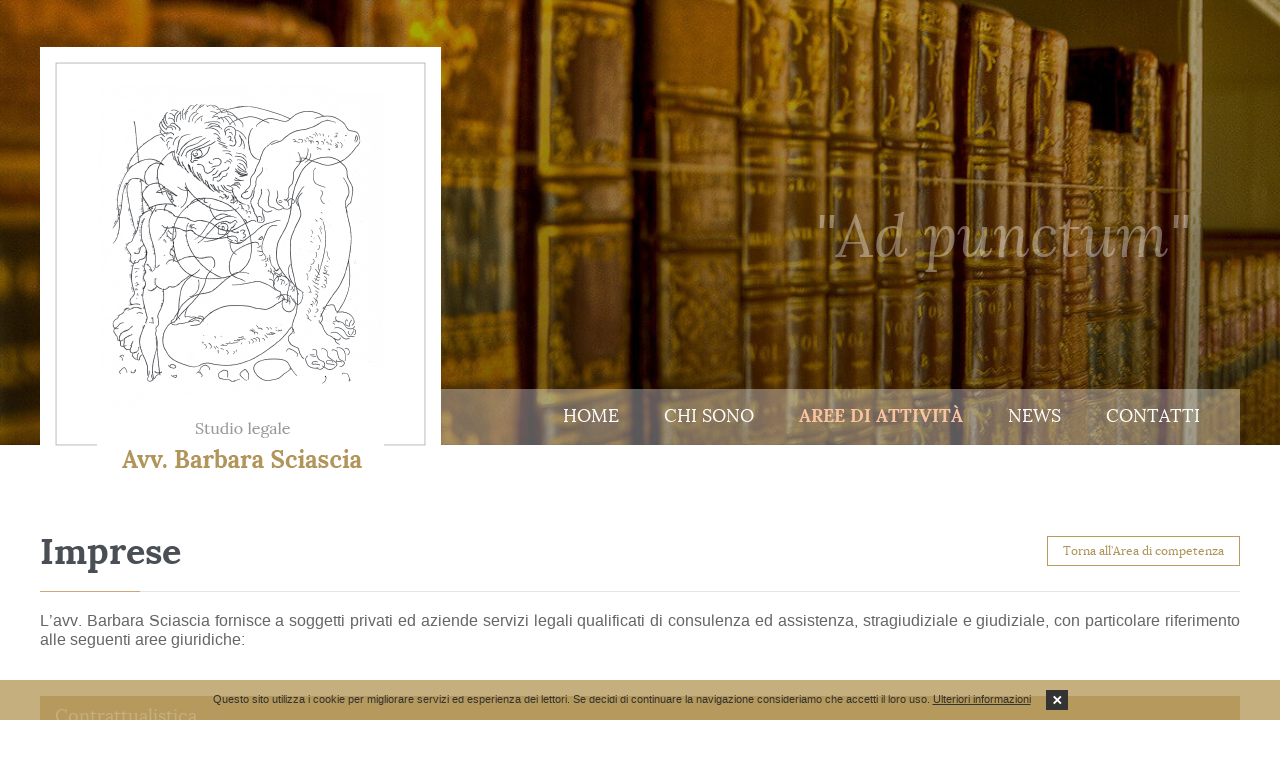

--- FILE ---
content_type: text/html; charset=UTF-8
request_url: https://studiolegalesciascia.it/Aree-di-attivita/Imprese-2/
body_size: 4242
content:
<!DOCTYPE html>
	<html lang="it">	
		<head>
			<meta charset="utf-8"/><title>Avv. Barbara Sciascia :: Studio legale a Verona</title>
	<meta http-equiv="X-UA-Compatible" content="IE=edge,chrome=1">
	<meta name="viewport" content="width=device-width, initial-scale=1.0, maximum-scale=1.0, user-scalable=0" />
	<meta name="Description" content="L'Avvocato Barbara Sciascia opera a Verona e si occupa di Gratuito patrocinio, Amministrazioni condominiali, Contenziosi civili e Procedure concorsuali.">
	<meta name="classification" content="business law" />
	<meta name="allow-search" content="YES">
	<meta name="page-type" Content="law,business,verona">
	<meta name="language" content="it" />
	<meta name="author" content="Studio AvangardStil" />
	<meta name="reply-to" content="studio@avangard-stil.eu" />
	<meta name="copyright" content="Copyright &copy; 2026 Avv. Barbara Sciascia, All rights reserved." />
	<meta name="owner" content="Avv. Barbara Sciascia" />
	<meta name="rating" content="general" />
	<meta name="audience" Content="all">
	<meta name="robots" content="index, follow">
	<meta name="revisit-after" content="7 days">
	<meta name="keywords" content="avvocato, avvocati, avvocato verona, avvocati verona, studio legale verona, gratuito patrocinio, amministrazioni condominiali, contenziosi civili, procedure concorsuali, Barbara, Sciascia, avv., verona">
	<meta name="yandex-verification" content="8dcb60938c6a188a" />
	<link rel="SHORTCUT ICON" href="https://studiolegalesciascia.it/Images/Icons/favicon.ico"><link href="https://studiolegalesciascia.it/Styles/style.css" type="text/css" rel="stylesheet" />
	<link href="https://studiolegalesciascia.it/Styles/mobile.css" type="text/css" rel="stylesheet" /><link href="https://studiolegalesciascia.it/Styles/popup.css" type="text/css" rel="stylesheet" /><!--[if lt IE 9]>
		<script src="https://studiolegalesciascia.it/Scripts/html5.js" async></script>
	<![endif]-->
	<script src="https://studiolegalesciascia.it/Scripts/lib.js"></script>
	<script src="https://studiolegalesciascia.it/Scripts/header.js"></script>
	<script src="https://studiolegalesciascia.it/Scripts/functions.js"></script>
	<script src="https://studiolegalesciascia.it/Scripts/responsive.js" async></script><script src="https://studiolegalesciascia.it/Scripts/popup.js"></script></head>
		<body>
			<div id="coockiebanner" class="coockiebanner">Questo sito utilizza i cookie per migliorare servizi ed esperienza dei lettori. Se decidi di continuare la navigazione consideriamo che accetti il loro uso. <a href="https://studiolegalesciascia.it/Cookies-policy/">Ulteriori informazioni</a><a class="boxclose"></a></div>
			<header class="inner">
				<span class="count">
					<h1><a href="https://studiolegalesciascia.it/">Studio legale Avv. Barbara Sciascia a Verona</a></h1>
					<div class="slogan">"Ad punctum"</div>
					<a class="menu"><p></p>Menu</a>
					<nav>
						<a class="close"></a><ul><li><a href="https://studiolegalesciascia.it/Home/">Home</a></li>
			<li><a href="https://studiolegalesciascia.it/Chi-sono/">Chi sono</a></li>
			<li class="select"><a href="https://studiolegalesciascia.it/Aree-di-attivita/">Aree di attività</a></li>
			<li><a href="https://studiolegalesciascia.it/News/">News</a></li>
			<li><a href="https://studiolegalesciascia.it/Contatti/">Contatti</a></li></ul></nav>
					<div class="cleall"></div>
				</span>
			</header><section class="details">
		<span class="count">
			<h2>Imprese</h2>
			<a href="https://studiolegalesciascia.it/Aree-di-attivita/" class="button">Torna all’Area di competenza</a>
			<hr class="general" /><p style="text-align:justify"><span style="font-size:16px;">L&rsquo;avv. Barbara Sciascia fornisce a soggetti privati ed aziende servizi legali qualificati di consulenza ed assistenza, stragiudiziale e giudiziale, con particolare riferimento alle seguenti aree giuridiche:</span></p>
<br /><br /><a class="question">Contrattualistica</a>
                <span class="answer"><span style="font-size:16px;">E&rsquo; offerto un servizio di consulenza e di verifica delle clausole contrattuali, nonché di redazione di negozi giuridici e di stipulazione di contratti &ldquo;su misura&rdquo;, in relazione alle esigenze del singolo cliente ed in occasione di specifiche operazioni, nonché di predisposizione di modelli contrattuali (contratti per adesione, contratti-tipo contenuti in formulari), riutilizzabili dalle imprese, nell&rsquo;esercizio di ogni attività o servizio (compravendita, prestazione d&rsquo;opera, spedizione e trasporto, nolo, agenzia, affiliazione commerciale, mediazione, deposito, parcheggio, somministrazione, mandato, ecc.).<br />
<br />
Sono inoltre offerti servizi di consulenza ed assistenza sino alla redazione di contratti di transazione o di compromesso e clausola compromissoria.<br />
<br />
<strong>E&rsquo; inoltre offerto un servizio di consulenza ed assistenza, sia nella fase stragiudiziale, che nel contenzioso legale, in relazione ad ipotesi di:</strong></span>
<ul>
	<li><span style="font-size:16px;">responsabilità precontrattuale,</span></li>
	<li><span style="font-size:16px;">inadempimento del contratto preliminare di compravendita,</span></li>
	<li><span style="font-size:16px;">garanzia per evizione e per vizi occulti della cosa venduta,</span></li>
	<li><span style="font-size:16px;">vizi, mancanza di qualità e aliud pro alio,</span></li>
	<li><span style="font-size:16px;">garanzia di buon funzionamento,</span></li>
	<li><span style="font-size:16px;">responsabilità dell&rsquo;appaltatore per difformità e vizi dell&rsquo;opera,</span></li>
	<li><span style="font-size:16px;">responsabilità del vettore e dello spedizioniere,</span></li>
	<li><span style="font-size:16px;">liberazione dal vincolo contrattuale (per mutuo consenso, recesso, invalidità, risoluzione, rescissione del contratto concluso in stato di pericolo o di bisogno, termine essenziale, condizione&nbsp;risolutiva)</span></li>
	<li><span style="font-size:16px;">patto di riscatto e patto di riservato dominio</span></li>
</ul>

<address><span style="font-size:14px;">Per maggiori informazioni, prendi contatto,chiamando al numero 045 8266127 o utilizzando il form nella sezione &quot;contatti&quot;.</span></address>
</span><a class="question">Locazioni commerciali ed affitti</a>
                <span class="answer"><span style="font-size:16px;"><strong>Il servizio di assistenza è rivolto a persone fisiche, società, soggetti privati e pubblici, enti collettivi, proprietari o conduttori di immobili destinati all&rsquo;esercizio di attività:</strong></span>
<ul>
	<li><span style="font-size:16px;">commerciali dirette alla produzione ed allo scambio di beni e servizi (cioè tutte le attività imprenditoriali non agricole), industriali e artigianali;</span></li>
	<li><span style="font-size:16px;">di interesse turistico, quali agenzie di viaggio e turismo, impianti sportivi e ricreativi, aziende di soggiorno ed altri organismi di promozione turistica e simili;</span></li>
	<li><span style="font-size:16px;">di lavoro autonomo, esercitate abitualmente e professionalmente, comprese le prestazioni d&rsquo;opera intellettuale e le forme di collaborazione coordinate e continuative, senza vincolo d subordinazione;</span></li>
	<li><span style="font-size:16px;">ricreative, assistenziali, culturali e scolastiche, gli immobili adibiti a sede di partito e sindacato i contratti stipulati dallo Stato e dagli enti pubblici territoriali in qualità di conduttori (art. 42 L. 392/78)</span></li>
	<li><span style="font-size:16px;">stazioni di rifornimento di carburante.</span></li>
</ul>
<span style="font-size:16px;"> <strong>Le attività legali in tale ambito riguardano specialmente:</strong></span>

<ul>
	<li><span style="font-size:16px;">assistenza nelle trattative e nella redazione di contratti di locazione ad uso commerciale, nonché di affitto di fondi rustici,</span></li>
	<li><span style="font-size:16px;">gestione delle registrazioni dei contratti e dei relativi rinnovi, nonché degli aggiornamenti dei canoni,</span></li>
	<li><span style="font-size:16px;">assistenza nella redazione di disdetta e di recesso convenzionale o legale,</span></li>
	<li><span style="font-size:16px;">assistenza nelle azioni a tutela del conduttore (risarcimento del danno, ripristino del contratto di locazione, indennità per perdita dell&rsquo;avviamento),</span></li>
	<li><span style="font-size:16px;">assistenza nella fase stragiudiziale e nell&rsquo;eventuale giudizio a tutela del locatore (azione di adempimento o di risoluzione, in caso di mutamento dell&rsquo;uso, risarcimento danni connessi all&rsquo;utilizzo del bene locato e risarcimento per mancato preavviso del recesso del conduttore),</span></li>
	<li><span style="font-size:16px;">assistenza giudiziale nelle procedure di sfratto per morosità o finita locazione, inclusa l&#39;esecuzione dello sfratto, nonché nell&rsquo;eventuale fase di opposizione allo sfratto,</span></li>
	<li><span style="font-size:16px;">recupero dei crediti quali ad es. per canoni scaduti, spese condominiali e oneri accessori</span></li>
</ul>

<address><span style="font-size:14px;">Per maggiori informazioni, prendi contatto, chiamando al numero 045 8266127 o utilizzando il form nella sezione &quot;contatti&quot;.</span></address>
</span><a class="question">Impresa e società</a>
                <span class="answer"><span style="font-size:16px;">Scioglimento, liquidazione, trasformazione, fusione, scissione<br />
Associazioni temporanee d&rsquo;impresa<br />
Contratti di rete<br />
Consulenza e assistenza legale sia stragiudiziale che giudiziale alle imprese di trasporto&nbsp; (sia su ruote che intermodale) e di logistica su tutti gli aspetti giuridici legati alle attività dalle stesse esercitate, assistenza giudiziale nel contenzioso relativo alle sanzioni amministrative, in relazione a dissequestri di mezzi, nonché in caso di cancellazione dell&rsquo;impresa dall&rsquo;Albo degli autotrasportatori e dal R.E.C.<br />
<br />
<strong>In caso di crisi d&rsquo;impresa, è offerta assistenza in relazione alle seguenti attività principali:</strong></span>
<ul>
	<li><span style="font-size:16px;">ricorsi per auto fallimento (assistenza preliminare nell&#39;adozione delle decisioni da parte degli organi societari, nella gestione dei rapporti con dipendenti e creditori, nella predisposizione della documentazione necessaria; assistenza avanti al Tribunale fallimentare e nei rapporti con la Curatela Fallimentare);</span></li>
	<li><span style="font-size:16px;">assistenza nella fase prefallimentare;</span></li>
	<li><span style="font-size:16px;">concordati fallimentari;</span></li>
	<li><span style="font-size:16px;">opposizioni a sentenze dichiarative di fallimento;</span></li>
	<li><span style="font-size:16px;">insinuazioni al passivo e opposizioni allo stato passivo;</span></li>
	<li><span style="font-size:16px;">azioni revocatorie;</span></li>
	<li><span style="font-size:16px;">azioni di responsabilità nei confronti di amministratori, sindaci, revisori contabili.</span></li>
</ul>
</span><div class="cleall"></div>
		</span>
	</section><footer>
				<span class="count">
					<div class="social"><a href="https://www.fb.me/avvocatosciascia" target="_blank" class="facebook">Facebook</a><div class="clear"></div>				
					</div><ul><li><a href="https://studiolegalesciascia.it/Note-legali/">Note legali</a></li>
			<li><a href="https://studiolegalesciascia.it/Privacy-policy/">Privacy policy</a></li>
			<li><a href="https://studiolegalesciascia.it/Cookies-policy/">Cookies policy</a></li></ul><div class="cleall"></div>
					<hr />
					<h6>2026 &copy; Avv. Barbara Sciascia.</h6> Tutti i diritti riservati. <em>P.IVA 04021460235</em>
					<div class="copyright">Created and design by <a href="https://www.avangardstil.it/" target="_blank">Studio AvangardStil</a></div>
					<div class="clear"></div>
				</span>
			</footer>
		<script defer src="https://static.cloudflareinsights.com/beacon.min.js/vcd15cbe7772f49c399c6a5babf22c1241717689176015" integrity="sha512-ZpsOmlRQV6y907TI0dKBHq9Md29nnaEIPlkf84rnaERnq6zvWvPUqr2ft8M1aS28oN72PdrCzSjY4U6VaAw1EQ==" data-cf-beacon='{"version":"2024.11.0","token":"1b044d04a8e54f969acb3283c92cf0a6","r":1,"server_timing":{"name":{"cfCacheStatus":true,"cfEdge":true,"cfExtPri":true,"cfL4":true,"cfOrigin":true,"cfSpeedBrain":true},"location_startswith":null}}' crossorigin="anonymous"></script>
</body>
	</html>

--- FILE ---
content_type: text/css; charset=utf-8
request_url: https://studiolegalesciascia.it/Styles/style.css
body_size: 5167
content:
@charset "utf-8";
/* CSS Document */

* {
	outline:none;
	padding:0px;
	margin:0px;
}

html{
	height:100%;
	padding:0px;
	margin:0px;
}

body{
	height:100%;
	background-color:#FFF;
	font-family:'Arimo';
	font-size:12px;
	color:#666;
	text-decoration:none;
	font-weight:normal;
	font-style:normal;
	line-height:18px;
	padding:0px;
	margin:0px;
}

/* FONTS */
@font-face {
    font-family:'Arimo';
    src:url('Fonts/arimo.eot');
    src:url('Fonts/arimo.eot?#iefix') format('embedded-opentype'),
        url('Fonts/arimo.woff2') format('woff2'),
        url('Fonts/arimo.woff') format('woff'),
        url('Fonts/arimo.ttf') format('truetype'),
        url('Fonts/arimo.svg#arimoregular') format('svg');
    font-weight:normal;
    font-style:normal;
}

@font-face {
    font-family:'ArimoBold';
    src:url('Fonts/arimobold.eot');
    src:url('Fonts/arimobold.eot?#iefix') format('embedded-opentype'),
        url('Fonts/arimobold.woff2') format('woff2'),
        url('Fonts/arimobold.woff') format('woff'),
        url('Fonts/arimobold.ttf') format('truetype'),
        url('Fonts/arimobold.svg#arimobold') format('svg');
    font-weight:normal;
    font-style:normal;
}

@font-face {
    font-family:'ArimoItalic';
    src:url('Fonts/arimoitalic.eot');
    src:url('Fonts/arimoitalic.eot?#iefix') format('embedded-opentype'),
        url('Fonts/arimoitalic.woff2') format('woff2'),
        url('Fonts/arimoitalic.woff') format('woff'),
        url('Fonts/arimoitalic.ttf') format('truetype'),
        url('Fonts/arimoitalic.svg#arimoitalic') format('svg');
    font-weight:normal;
    font-style:normal;
}

@font-face {
    font-family:'Lora';
    src:url('Fonts/lora.eot');
    src:url('Fonts/lora.eot?#iefix') format('embedded-opentype'),
        url('Fonts/lora.woff2') format('woff2'),
        url('Fonts/lora.woff') format('woff'),
        url('Fonts/lora.ttf') format('truetype'),
        url('Fonts/lora.svg#loraregular') format('svg');
    font-weight:normal;
    font-style:normal;
}

@font-face {
    font-family:'LoraBold';
    src:url('Fonts/lorabold.eot');
    src:url('Fonts/lorabold.eot?#iefix') format('embedded-opentype'),
        url('Fonts/lorabold.woff2') format('woff2'),
        url('Fonts/lorabold.woff') format('woff'),
        url('Fonts/lorabold.ttf') format('truetype'),
        url('Fonts/lorabold.svg#lorabold') format('svg');
    font-weight:normal;
    font-style:normal;
}

@font-face {
    font-family:'LoraItalic';
    src:url('Fonts/loraitalic.eot');
    src:url('Fonts/loraitalic.eot?#iefix') format('embedded-opentype'),
        url('Fonts/loraitalic.woff2') format('woff2'),
        url('Fonts/loraitalic.woff') format('woff'),
        url('Fonts/loraitalic.ttf') format('truetype'),
        url('Fonts/loraitalic.svg#loraitalic') format('svg');
    font-weight:normal;
    font-style:normal;
}

/* ALL */
.clear{height:0px; display:block; clear:left; font-size:0px; line-height:0px;}
.clean{height:0px; display:block; clear:right; font-size:0px; line-height:0px;}
.cleall{height:0px; display:block; clear:both; font-size:0px; line-height:0px;}

img{max-width:100%; display:block; height:auto; border:none;}
em{color:#999;}
hr{height:1px; background-color:#e6e6e6;  background-image:linear-gradient(to right, #cca876, #cca876 100px, #e6e6e6 100px, #e6e6e6); border:none; color:#e6e6e6; padding:0px; margin:20px 0px;}

ul{display:block; padding:0px; margin:25px 0px 25px 30px;}
ul li{padding:0px; margin:0px;}

ol{display:block; padding:0px; margin:25px 0px 25px 30px;}
ol li{padding:0px; margin:0px;}

a{color:#b89b5e; text-decoration:none; cursor:pointer;}
a:hover{color:#b89b5e; text-decoration:underline;}

a.button{display:inline-block; position:relative; background-color:transparent; border:1px solid #b89b5e; font-family:'Lora'; font-size:18px; color:#ae9359; text-decoration:none; font-weight:normal; font-style:normal; text-align:center; line-height:18px; padding:10px 30px; margin:0px; -webkit-transition:all 0.3s ease-in-out; -moz-transition:all 0.3s ease-in-out; -o-transition:all 0.3s ease-in-out; transition:all 0.3s ease-in-out;}
a.button:hover{background-color:#b89b5e; color:#FFF; text-decoration:none;}

span.count{width:-moz-calc(100% - 30px); width:-webkit-calc(100% - 30px); width:-o-calc(100% - 30px); width:calc(100% - 30px); max-width:1200px; height:100%; display:block; position:relative; padding:0px 15px; margin:0px auto;}

#success{max-width:1170px; position:relative; background-color:#0C6; color:#FFF; text-decoration:none; text-align:center; padding:10px 0px; margin:0px auto 5px auto;}
#error{max-width:1170px; position:relative; background-color:#F66; color:#FFF; text-decoration:none; text-align:center; padding:10px 0px; margin:0px auto 5px auto;}

/* STATUS */
small{display:none; font-size:11px; text-decoration:none; text-transform:none; line-height:16px; padding:0px; margin:0px 0px 15px 0px;}
small.error{display:block; color:#E54F4F;}
small.success{display:block; color:#4DAB6D;}
small.loading{display:block; color:#666;}

small img{max-width:18px; display:inline-block; vertical-align:text-bottom; padding:0px; margin:0px 7px 0px 0px !important;}

/* INPUT */
input{width:-moz-calc(100% - 30px); width:-webkit-calc(100% - 30px); width:-o-calc(100% - 30px); width:calc(100% - 30px); height:40px; display:block; background-color:#FFF; border:none; font-family:'Lora'; font-size:18px; color:#666; text-decoration:none; line-height:40px; font-weight:normal; font-style:normal; padding:0px 15px; margin:0px 0px 15px 0px;}

/* TEXTAREA */
textarea{width:-moz-calc(100% - 30px); width:-webkit-calc(100% - 30px); width:-o-calc(100% - 30px); width:calc(100% - 30px); height:125px; display:block; background-color:#FFF; border:none; font-family:'Lora'; font-size:18px; color:#666; text-decoration:none; line-height:24px; font-weight:normal; font-style:normal; padding:15px; margin:0px 0px 15px 0px;}

/* LABEL */
label{display:inline-block; vertical-align:middle; padding:0px; margin:0px 20px 0px 0px; cursor:pointer;}

/* CHECKBOX */
.checkbox{width:28px; height:28px; display:inline-block; position:relative; clear:both; overflow:hidden; vertical-align:middle; padding:0px; margin:0px 10px 0px 0px;}

.checkbox label{width:28px; height:28px; display:block; position:absolute; left:0px; top:0px; background-color:#e6e6e6; border:none; padding:0px; cursor:pointer;}
.checkbox label:after{width:12px; height:8px; position:absolute; top:6px; left:6px; background:transparent; border:4px solid #666; border-top:none; border-right:none; -ms-filter:"progid:DXImageTransform.Microsoft.Alpha(Opacity=0)";filter:alpha(opacity=0); opacity:0; content:''; -webkit-transform:rotate(-45deg); -moz-transform:rotate(-45deg); -o-transform:rotate(-45deg); -ms-transform:rotate(-45deg); transform:rotate(-45deg);}
.checkbox label:hover::after{-ms-filter:"progid:DXImageTransform.Microsoft.Alpha(Opacity=30)"; filter:alpha(opacity=30); opacity:0.5;}

.checkbox input{display:none;}
.checkbox input[type=checkbox]:checked + label:after{-ms-filter:"progid:DXImageTransform.Microsoft.Alpha(Opacity=100)"; filter: alpha(opacity=100); opacity:1;}

/* COOKIES */
div.coockiebanner{width:-moz-calc(100% - 20px); width:-webkit-calc(100% - 20px); width:-o-calc(100% - 20px); width:calc(100% - 20px); position:fixed; left:0px; bottom:0px; background-color:rgba(184,155,94,0.8); font-size:11px; color:#333; text-decoration:none; text-align:center; padding:10px; margin:0px; opacity:0; z-index:999999;}
div.coockiebanner.home{top:0px; bottom:auto;}

div.coockiebanner a{color:#333; text-decoration:underline;}
div.coockiebanner a:hover{color:#333; text-decoration:none;}

div.coockiebanner a.boxclose{display:inline-block; background-color:#333; font-size:17px; color:#FFF; text-decoration:none; font-weight:bold; line-height:0px; vertical-align:middle; padding:10px 6px; margin:0px 0px 0px 15px; cursor:pointer;}
div.coockiebanner a.boxclose:hover{background-color:#555; color:#FFF; text-decoration:none;}
div.coockiebanner a.boxclose:before{content:"×";}

/* HEADER */
header{width:100%; display:block; position:relative; background-position:center; background-repeat:repeat; background-size:cover; font-family:'LoraItalic'; font-size:20px; color:#FFF; text-decoration:none; margin:0px;}
header.home{min-height:570px; background-color:#1e2e4d; background-image:url(../Images/Backgrounds/home.jpg); text-align:center; padding:50px 0px;}
header.inner{min-height:415px; background-color:#6B5320; background-image:url(../Images/Backgrounds/inner.jpg); text-align:right; padding:30px 0px 0px 0px;}

header.inner div.slogan{float:right; font-size:60px; color:rgba(255,255,255,0.35); margin:200px 50px 0px 0px;}

/* --- LOGO --- */
header h1{display:block; position:relative; text-align:center; padding:0px; margin:0px;}
header h1 a{width:371px; height:415px; display:block; position:relative; background-image:url(../Images/Buttons/logo.png); background-position:center; background-repeat:no-repeat; text-decoration:none; text-indent:-9999px; padding:0px; margin:0px auto 25px auto;}

header h1 a:hover{opacity:0.8;}

header.inner h1{float:left; background-color:#FFF; bottom:-17px; padding:15px; margin:0px 0px -30px 0px; z-index:999;}
header.inner h1 a{height:406px; background-image:url(../Images/Buttons/inner.png); margin:0px auto;}

/* --- MENU --- */
header a.menu{display:none; position:relative; font-family:'Lora'; font-size:30px; color:#FFF; text-decoration:none; font-weight:normal; font-style:normal; text-align:center; padding:0px; margin:50px 0px 0px 0px; -webkit-transition:all 0.3s ease-in-out; -moz-transition:all 0.3s ease-in-out; -o-transition:all 0.3s ease-in-out; transition:all 0.3s ease-in-out;}
header a.menu p{width:28px; height:21px; display:inline-block; background-image:url(../Images/Icons/all.png); background-position:0px -72px; background-repeat:no-repeat; vertical-align:baseline; padding:0px; margin:0px 10px 0px 0px;}

header a.menu:hover{color:#b89b5e; text-decoration:none;}
header a.menu:hover p{background-position:-28px -72px;}

/* --- NAVIGATION --- */
header nav{display:block; position:relative; text-align:center; padding:0px; margin:50px 0px 0px 0px;}

header nav a.close{width:28px; height:28px; display:none; position:absolute; top:15px; right:15px; background-image:url(../Images/Icons/all.png); background-position:0px -93px; background-repeat:no-repeat; vertical-align:baseline; padding:0px; margin:0px;}
header nav a.close:hover{background-position:-28px -93px;}

header nav ul{display:inline-block; background-color:rgba(255,255,255,0.35); text-align:center; padding:0px 20px; margin:0px; -webkit-transition:all 0.3s ease-in-out; -moz-transition:all 0.3s ease-in-out; -o-transition:all 0.3s ease-in-out; transition:all 0.3s ease-in-out;}
header nav ul li{display:inline-block; text-align:center; vertical-align:middle; padding:0px; margin:0px;}
header nav ul li a{display:block; position:relative; font-family:'Lora'; font-size:18px; color:#FFF; text-decoration:none; font-weight:normal; font-style:normal; text-transform:uppercase; line-height:56px; padding:0px 20px; margin:0px; -webkit-transition:all 0.3s ease-in-out; -moz-transition:all 0.3s ease-in-out; -o-transition:all 0.3s ease-in-out; transition:all 0.3s ease-in-out;}
header nav ul li a:hover{color:#b89b5e; text-decoration:none;}
header nav ul li.select a{font-family:'LoraBold'; color:#fcc3a1; text-decoration:none; font-weight:normal; font-style:normal;}

header nav.scroll-to-fixed-fixed{width:100% !important; left:0px !important; margin:0px; z-index:99999;}
header nav.scroll-to-fixed-fixed ul{display:block; background-color:#333;}

header.inner nav{width:-moz-calc(100% - 30px); width:-webkit-calc(100% - 30px); width:-o-calc(100% - 30px); width:calc(100% - 30px); height:56px; position:absolute; bottom:-9px; text-align:right; margin:0px;}
header.inner nav ul{display:block; text-align:right;}
header.inner nav.scroll-to-fixed-fixed ul{text-align:center;}

/* WELCOME */
section.welcome{display:block; position:relative; padding:90px 0px 0px 0px; margin:0px;}
section.welcome span.count{max-width:1060px; min-height:350px;}

section.welcome h2{display:block; position:relative; float:left; background-color:#333; font-family:'LoraBold'; font-size:36px; color:#FFF; text-decoration:none; font-weight:normal; font-style:normal; line-height:65px; padding:0px 25px; margin:-30px 0px 0px 0px; z-index:99;}
section.welcome img{position:absolute; right:0px; bottom:0px; z-index:999;}
section.welcome a.button{float:right; margin:48px 350px 0px 0px;}

section.welcome div.info{position:relative; background-color:#f7f4ee; font-family:'Arimo'; font-size:16px; color:#333; text-decoration:none; font-weight:normal; font-style:normal; line-height:24px; padding:60px 160px 45px 30px; margin:80px 150px 0px 30px; z-index:1;}
section.welcome div.info em{font-family:'ArimoItalic'; display:block; font-size:12px; color:#666; text-decoration:none; font-weight:normal; font-style:normal; margin:10px 0px 0px 0px;}
section.welcome div.info img{margin:0px 160px 12px 0px;}
section.welcome div.info strong{font-size:36px;}

section.welcome div.hidden{display:none;}

/* SERVICES */
section.services{display:block; position:relative; background-color:#f4f4f4; padding:80px 0px; margin:0px;}

section.services h3{display:block; font-family:'LoraBold'; font-size:36px; color:#4a4f55; text-decoration:none; font-weight:normal; font-style:normal; text-align:center; line-height:36px; padding:0px; margin:0px;}
section.services h5{display:block; border-bottom:1px dotted #CCC; font-family:'LoraBold'; font-size:20px; color:#000; text-decoration:none; font-weight:normal; font-style:normal; text-align:center; line-height:20px; text-transform:uppercase; padding:30px 0px 10px 0px; margin:30px 0px 15px 0px;}
section.services hr{background-color:#FFF; background-image:linear-gradient(to right, #FFF, #FFF calc(50% - 50px), #cca876 calc(50% - 50px), #cca876 calc(50% + 50px), #FFF calc(50% + 50px),#FFF); color:#FFF;}

section.services a{width:-moz-calc(25% - 10px); width:-webkit-calc(25% - 10px); width:-o-calc(25% - 10px); width:calc(25% - 10px); display:block; float:left; text-align:center; padding:0px 5px; margin:20px 0px 0px 0px;}
section.services a h4{display:block; font-family:'Lora'; font-size:18px; color:#1f1f1f; text-decoration:none; font-weight:normal; font-style:normal; padding:0px; margin:0px 0px 25px 0px; -webkit-transition:all 0.3s ease-in-out; -moz-transition:all 0.3s ease-in-out; -o-transition:all 0.3s ease-in-out; transition:all 0.3s ease-in-out;}
section.services a em{display:inline-block; border:1px solid #b89b5e; font-family:'Arimo'; font-size:11px; color:#bf9b79; text-decoration:none; font-weight:normal; font-style:normal; padding:5px 15px; margin:0px; -webkit-transition:all 0.3s ease-in-out; -moz-transition:all 0.3s ease-in-out; -o-transition:all 0.3s ease-in-out; transition:all 0.3s ease-in-out;}
section.services a img{margin:0px auto 15px auto;}

section.services a:hover{text-decoration:none;}
section.services a:hover h4{color:#b89b5e; text-decoration:none;}
section.services a:hover em{background-color:#b89b5e; color:#FFF; text-decoration:none;}

section.services.inner{background-color:transparent; font-size:12px; color:#666; text-decoration:none; line-height:18px; text-align:center;}
section.services.inner hr{background-color:#e6e6e6; background-image:linear-gradient(to right, #e6e6e6, #e6e6e6 calc(50% - 50px), #cca876 calc(50% - 50px), #cca876 calc(50% + 50px), #e6e6e6 calc(50% + 50px),#e6e6e6); color:#e6e6e6;}
section.services.inner strong{font-family:'ArimoBold'; font-size:12px; color:#333; text-decoration:none; font-weight:normal; font-stretch:normal;}

/* INFORMATION */
section.informations{width:100%; display:table; position:relative; padding:0px; margin:0px;}

/* --- DOWNLOAD --- */
section.informations article.download{width:50%; display:table-cell; position:relative; background-color:#1e2e4d; background-image:url(../Images/Backgrounds/download.jpg); background-position:center; background-repeat:no-repeat; background-size:cover; font-size:18px; color:#FFF; text-decoration:none; font-weight:normal; font-style:normal; line-height:26px; vertical-align:top; padding:0px; margin:0px;}
section.informations article.download span.count{max-width:600px; display:block; float:right; padding:50px 15px;}

section.informations article.download h3{display:block; position:relative; font-family:'LoraBold'; font-size:36px; color:#FFF; text-decoration:none; font-weight:normal; font-style:normal; line-height:36px; padding:0px; margin:0px;}
section.informations article.download big{display:block; font-family:'Lora'; font-size:24px; color:#b89b5e; text-decoration:none; font-weight:normal; font-style:normal; line-height:24px; padding:0px; margin:10px 0px 5px 0px;}
section.informations article.download strong{display:block; font-family:'Lora'; font-size:16px; color:#efe2c7; text-decoration:none; font-weight:normal; font-style:normal; line-height:16px; padding:0px; margin:0px 0px 20px 0px;}

/* --- NEWS --- */
section.informations article.news{width:50%; display:table-cell; position:relative; background-image:url(../Images/Backgrounds/news.jpg); background-position:center; background-repeat:no-repeat; background-size:cover; vertical-align:top; padding:0px; margin:0px;}
section.informations article.news span.count{max-width:600px; display:block; float:left; padding:50px 15px;}

section.informations article.news h3{isplay:block; position:relative; float:left; font-family:'LoraBold'; font-size:36px; color:#2f2f31; text-decoration:none; font-weight:normal; font-style:normal; line-height:36px; padding:0px; margin:0px;}

section.informations article.news div.navigation{position:relative; float:right; font-size:18px; color:#c0d3e6; text-decoration:none; line-height:22px; font-weight:600; text-align:center; padding:0px; margin:0px;}
section.informations article.news div.navigation .title{display:inline-block; position:relative; font-family:'Arimo'; font-size:18px; color:#666; text-decoration:none; line-height:22px; vertical-align:middle; padding:0px; margin:0px 10px;}
section.informations article.news div.navigation a.prev,
section.informations article.news div.navigation a.next{display:inline-block; position:relative; font-family:'Arimo'; font-size:18px; color:#666; text-decoration:none; line-height:22px; vertical-align:middle; padding:4px 6px; margin:0px; -webkit-transition:all 0.3s ease-in-out; -moz-transition:all 0.3s ease-in-out; -o-transition:all 0.3s ease-in-out; transition:all 0.3s ease-in-out;}
section.informations article.news div.navigation a.prev:hover,
section.informations article.news div.navigation a.next:hover{background-color:#b89b5e; color:#FFF; text-decoration:none;}

section.informations article.news div#calendar{display:block; position:relative; padding:0px; margin:0px;}

section.informations article.news table{width:100%; table-layout:fixed; margin:0px;}
section.informations article.news table tr{background-color:transparent;}
section.informations article.news table th{border:none; font-size:23px; color:#1f1f1f; text-decoration:none; font-weight:600; font-style:normal; text-align:center; padding:15px 0px;}
section.informations article.news table td{border:none; font-size:23px; color:#666; text-decoration:none; font-weight:300; font-style:normal; text-align:center; line-height:32px; padding:0px;}
section.informations article.news table td a{display:block; border:1px solid rgba(255,255,255,0); color:#666; text-decoration:none; font-weight:300; text-align:center; padding:10px 0px;}
section.informations article.news table td a p{width:35px; height:35px; display:inline-block; background-color:#b89b5e; color:#FFF; text-align:center; line-height:32px; -webkit-border-radius:50%; -moz-border-radius:50%; border-radius:50%;}
section.informations article.news table td a:hover{border:1px solid #b89b5e; color:#b89b5e; text-decoration:none;}
section.informations article.news table td.today a{border:1px solid #b89b5e; color:#b89b5e; font-weight:700;}

/* --- INSCRIPTIONS --- */
section.informations article.inscriptions{width:50%; display:table-cell; position:relative; background-color:#1e2e4d; background-image:url(../Images/Backgrounds/inscriptions.jpg); background-position:center; background-repeat:no-repeat; background-size:cover; font-size:16px; color:#FFF; text-decoration:none; font-weight:normal; font-style:normal; line-height:24px; vertical-align:top; padding:0px; margin:0px;}
section.informations article.inscriptions span.count{max-width:600px; display:block; float:right; padding:50px 15px;}

section.informations article.inscriptions h3{display:block; position:relative; font-family:'LoraBold'; font-size:24px; color:#FFF; text-decoration:none; font-weight:normal; font-style:normal; line-height:24px; padding:0px; margin:0px;}

/* --- INTERESTS --- */
section.informations article.interests{width:50%; display:table-cell; position:relative; background-image:url(../Images/Backgrounds/interests.jpg); background-position:center; background-repeat:no-repeat; background-size:cover; font-size:14px; color:#999; text-decoration:none; font-weight:normal; font-style:normal; line-height:22px; vertical-align:top; padding:0px; margin:0px;}
section.informations article.interests span.count{max-width:600px; display:block; float:left; padding:50px 15px;}

section.informations article.interests h3{isplay:block; position:relative; font-family:'LoraBold'; font-size:24px; color:#2f2f31; text-decoration:none; font-weight:normal; font-style:normal; line-height:24px; padding:0px; margin:0px;}
section.informations article.interests strong{font-size:18px; color:#666; text-decoration:none; font-weight:normal; font-style:normal; padding:0px; margin:0px;}

/* FULL */
section.full{display:block; position:relative; font-size:14px; line-height:20px; padding:90px 0px; margin:0px;}

section.full h2{display:block; font-family:'LoraBold'; font-size:36px; color:#4a4f55; text-decoration:none; font-weight:normal; font-style:normal; text-align:center; line-height:36px; padding:0px; margin:0px;}
section.full h3{display:block; font-family:'Lora'; font-size:24px; color:#b89b5e; text-decoration:none; font-weight:normal; font-style:normal; line-height:24px; padding:0px; margin:0px;}
section.full h4{display:block; border-bottom:1px dotted #CCC; font-family:'LoraBold'; font-size:14px; color:#000; text-decoration:none; font-weight:normal; font-style:normal; text-align:center; line-height:14px; text-transform:uppercase; padding:30px 0px 10px 0px; margin:0px 0px 15px 0px;}
section.full em{font-family:'ArimoItalic'; font-size:12px; color:#999; text-decoration:none; font-weight:normal; font-style:normal;}
section.full hr.general{background-image:linear-gradient(to right, #e6e6e6, #e6e6e6 calc(50% - 50px), #cca876 calc(50% - 50px), #cca876 calc(50% + 50px), #e6e6e6 calc(50% + 50px),#e6e6e6);}
section.full strong{font-family:'ArimoBold'; font-size:14px; color:#333; text-decoration:none; font-weight:normal; font-style:normal; padding:0px; margin:0px;}

/* GALLERY */
div.gallery{text-align:center;}
div.gallery a{display:inline-block; margin:2px; opacity:0.5; -webkit-transition:all 0.3s ease-in-out; -moz-transition:all 0.3s ease-in-out; -o-transition:all 0.3s ease-in-out; transition:all 0.3s ease-in-out;}
div.gallery a:hover{opacity:1;}

/* ABOUT */
section.about{display:block; position:relative; padding:90px 0px 0px 0px; margin:0px;}

section.about em{width:-moz-calc(100% - 360px); width:-webkit-calc(100% - 360px); width:-o-calc(100% - 360px); width:calc(100% - 360px); display:inline-block; font-family:'LoraItalic'; font-size:16px; color:#999; text-decoration:none; font-weight:normal; font-style:normal; line-height:20px; vertical-align:top; padding:0px; margin:0px 0px 0px 20px;}
section.about big{height:70px; display:inline-block; font-family:'LoraBold'; font-size:160px; color:#f4f4f4; text-decoration:none; font-weight:normal; font-style:normal; line-height:140px; vertical-align:top; padding:0px; margin:0px;}

section.about img{position:absolute; right:0px; bottom:0px; z-index:999;}

section.about div.info{position:relative; background-color:#f7f4ee; font-family:'Lora'; font-size:16px; color:#666; text-decoration:none; font-weight:normal; font-style:normal; line-height:20px; padding:60px 160px 45px 30px; margin:40px 120px 0px 0px; z-index:1;}
section.about div.info h2{display:block; position:relative; float:left; background-color:#333; font-family:'LoraBold'; font-size:36px; color:#FFF; text-decoration:none; font-weight:normal; font-style:normal; line-height:65px; padding:0px 25px; margin:-95px 0px 0px 0px; z-index:99;}
section.about div.info strong{font-family:'LoraBold'; font-size:14px; color:#333; text-decoration:none; font-weight:normal; font-style:normal;}

/* PARTICIPATION */
section.participation{display:block; position:relative; background-color:#f4f4f4; font-size:14px; color:#999; text-decoration:none; text-align:center; padding:80px 0px; margin:0px;}

section.participation h3{display:block; font-family:'LoraBold'; font-size:24px; color:#4a4f55; text-decoration:none; font-weight:normal; font-style:normal; text-align:center; line-height:24px; padding:0px; margin:0px;}
section.participation hr{background-color:#FFF; background-image:linear-gradient(to right, #FFF, #FFF calc(50% - 50px), #cca876 calc(50% - 50px), #cca876 calc(50% + 50px), #FFF calc(50% + 50px),#FFF); color:#FFF;}
section.participation strong{display:inline-block; font-size:18px; color:#666; text-decoration:none; font-weight:normal; margin:5px 0px 0px 0px;}

/* METHOD */
section.method{display:block; position:relative; background-color:#f4f4f4; font-size:12px; color:#666; text-decoration:none; line-height:18px; text-align:center; padding:80px 0px; margin:0px;}

section.method h3{display:block; font-family:'LoraBold'; font-size:36px; color:#4a4f55; text-decoration:none; font-weight:normal; font-style:normal; text-align:center; line-height:36px; padding:0px; margin:0px;}
section.method hr{background-color:#FFF; background-image:linear-gradient(to right, #FFF, #FFF calc(50% - 50px), #cca876 calc(50% - 50px), #cca876 calc(50% + 50px), #FFF calc(50% + 50px),#FFF); color:#FFF;}

section.method div.text{text-align:left; padding:20px 0px; -moz-column-count:2; -webkit-column-count:2; column-count:2; -moz-column-gap:40px; -webkit-column-gap:40px; column-gap:40px;}

/* CONSULTING */
div.consulting{display:none; position:relative; padding:20px; margin:0px;}

div.consulting h2{display:block; font-family:'LoraBold'; font-size:36px; color:#4a4f55; text-decoration:none; font-weight:normal; font-style:normal; text-align:center; line-height:36px; padding:0px; margin:0px;}
div.consulting input{width:-moz-calc(50% - 38px); width:-webkit-calc(50% - 38px); width:-o-calc(50% - 38px); width:calc(50% - 38px); float:left; background-color:#e6e6e6; margin:0px 0px 15px 0px;}
div.consulting input.first{margin:0px 16px 15px 0px;}
div.consulting textarea{background-color:#e6e6e6;}

/* DETAILS */
section.details{display:block; position:relative; font-size:12px; color:#666; text-decoration:none; line-height:18px; padding:90px 0px; margin:0px;}
section.details h2{display:block; font-family:'LoraBold'; font-size:36px; color:#4a4f55; text-decoration:none; font-weight:normal; font-style:normal; line-height:36px; padding:0px; margin:0px;}
section.details h3{display:block; font-family:'Lora'; font-size:18px; color:#1f1f1f; text-decoration:none; font-weight:normal; font-style:normal;; padding:0px; margin:30px 0px 15px 0px;}
section.details a.button{float:right; font-size:12px; padding:5px 15px; margin:-35px 0px 0px 0px;}
section.details strong{font-family:'ArimoBold'; color:#333; text-decoration:none; font-weight:normal; font-style:normal;}
section.details address{display:inline-block; border:1px solid #b1955a; color:#b1955a; text-decoration:none; font-style:normal; padding:5px 15px; margin:0px;}

/* --- QUESTIONS --- */
section.details a.question{display:block; clear:left; background-color:#e6e6e6; font-family:'Lora'; font-size:18px; color:#1f1f1f; text-decoration:none; line-height:22px; font-weight:normal; font-style:normal; text-align:left; padding:10px 15px; margin:10px 0px 0px 0px; -webkit-transition:all 0.3s ease-in-out; -moz-transition:all 0.3s ease-in-out; -o-transition:all 0.3s ease-in-out; transition:all 0.3s ease-in-out;}
section.details a.question:hover{background-color:#666; color:#FFF; text-decoration:none;}
section.details a.question.active{background-color:#b1955b; color:#FFF; text-decoration:none;}

/* --- ANSWER --- */
section.details span.answer{width:100%; display:none; overflow:auto; float:left; text-align:left; padding:20px 0px; margin:0px;}

/* NEWS */
section.news{display:block; position:relative; font-size:12px; color:#666; text-decoration:none; line-height:18px; padding:90px 0px; margin:0px;}
section.news h2{display:block; font-family:'LoraBold'; font-size:36px; color:#4a4f55; text-decoration:none; font-weight:normal; font-style:normal; text-align:center; line-height:36px; padding:0px; margin:0px;}

section.news a.news{width:-moz-calc(50% - 15px); width:-webkit-calc(50% - 15px); width:-o-calc(50% - 15px); width:calc(50% - 15px); display:block; float:left; font-size:12px; color:#666; text-decoration:none; text-align:left; line-height:18px; padding:0px; margin:0px 0px 40px 0px;}
section.news a.news:nth-of-type(2n + 1){clear:left; margin:0px 30px 40px 0px;}

section.news a.news h5{display:block; font-family:'Lora'; font-size:18px; color:#2f2f31; text-decoration:none; font-weight:normal; font-style:normal; text-transform:uppercase; margin:0px 0px 10px 0px;}
section.news a.news div{height:22px; display:block; float:right; font-family:'Lora'; font-size:12px; color:#b89b5e; text-decoration:none; font-weight:normal; font-style:normal; padding:0px; margin:0px 0px 0px 10px;}

section.news a.news:hover{color:#1f1f1f; text-decoration:none;}
section.news a.news:hover h5{color:#b1955a; text-decoration:none;}
section.news a.news:hover div{color:#999; text-decoration:none;}

/* PAGINATION */
div.pagination{position:relative; text-align:center; padding:0px; margin:0px;}

div.pagination a{display:inline-block; position:relative; font-family:'Lora'; font-size:14px; color:#AAA; text-decoration:none; line-height:18px; font-weight:normal; font-style:normal; vertical-align:middle; padding:6px 20px; margin:0px 3px; -webkit-transition:all 0.3s ease-in-out; -moz-transition:all 0.3s ease-in-out; -o-transition:all 0.3s ease-in-out; transition:all 0.3s ease-in-out;}
div.pagination a.null{background-color:#ebebeb; padding:6px 15px; cursor:default;}
div.pagination a.full{background-color:#b1955b; color:#FFF; padding:6px 15px;}
div.pagination a.full:hover{background-color:#333;}

div.pagination a.page{border:1px solid #ebebeb; padding:5px 10px; margin:0px 3px;}
div.pagination a.page:hover{border:1px solid #b1955b;}

div.pagination a.current{border:1px solid #b1955b; color:#b1955b; text-decoration:none; padding:5px 10px; margin:0px 3px;}
div.pagination a.current:hover{border:1px solid #b1955b;}

/* EVENT */
section.event{display:block; position:relative; font-size:12px; color:#666; text-decoration:none; line-height:18px; padding:90px 0px 45px 0px; margin:0px;}

section.event h2{display:block; font-family:'LoraBold'; font-size:24px; color:#4a4f55; text-decoration:none; font-weight:normal; font-style:normal; line-height:24px; padding:0px; margin:0px 0px 5px 0px;}
section.event h4{display:block; border-bottom:1px dotted #CCC; font-family:'LoraBold'; font-size:14px; color:#000; text-decoration:none; font-weight:normal; font-style:normal; text-align:center; line-height:14px; text-transform:uppercase; padding:30px 0px 10px 0px; margin:0px 0px 15px 0px;}
section.event aside{display:block; position:relative; font-size:14px; line-height:20px; text-align:justify; padding:0px; margin:30px 0px; -moz-column-count:2; -webkit-column-count:2; column-count:2; -moz-column-gap:50px; -webkit-column-gap:50px; column-gap:50px;}
section.event a.button{float:right; font-size:12px; padding:5px 15px; margin:15px 0px 0px 0px;}
section.event div.date{font-family:'Lora'; font-size:14px; color:#b89b5e; text-decoration:none; font-weight:normal; font-style:normal; padding:0px; margin:0px;}

/* EVENT */
section.share{display:block; position:relative; background-color:#f4f4f4; text-align:center; padding:15px 0px; margin:0px;}
section.share h6{display:inline-block; font-family:'Lora'; font-size:18px; color:#000; text-decoration:none; font-weight:normal; font-style:normal; padding:0px; margin:0px;}

section.share a.facebook{display:inline-block; font-family:Gotham, "Helvetica Neue", Helvetica, Arial, sans-serif; font-size:12px; color:#3660a0; text-decoration:none; text-transform:none; line-height:24px; vertical-align:middle; padding:0px 10px 0px 0px; margin:0px 0px 0px 25px; -webkit-transition:all 0.3s ease-in-out; -moz-transition:all 0.3s ease-in-out; -o-transition:all 0.3s ease-in-out; transition:all 0.3s ease-in-out;}
section.share a.facebook big{width:24px; height:24px; display:inline-block; background-image:url(../Images/Icons/all.png); background-position:-72px -0px; background-repeat:no-repeat; vertical-align:bottom; padding:0px; margin:0px 10px 0px 0px; -webkit-transition:all 0.3s ease-in-out; -moz-transition:all 0.3s ease-in-out; -o-transition:all 0.3s ease-in-out; transition:all 0.3s ease-in-out;}
section.share a.facebook:hover{padding:0px 13px 0px 0px;}
section.share a.facebook:hover big{margin:0px 7px 0px 0px;}

section.share a.twitter{display:inline-block; font-family:Gotham, "Helvetica Neue", Helvetica, Arial, sans-serif; font-size:12px; color:#2daae2; text-decoration:none; text-transform:none; line-height:24px; vertical-align:middle; padding:0px 10px 0px 0px; margin:0px 0px 0px 25px; -webkit-transition:all 0.3s ease-in-out; -moz-transition:all 0.3s ease-in-out; -o-transition:all 0.3s ease-in-out; transition:all 0.3s ease-in-out;}
section.share a.twitter big{width:24px; height:24px; display:inline-block; background-image:url(../Images/Icons/all.png); background-position:-72px -24px; background-repeat:no-repeat; vertical-align:bottom; padding:0px; margin:0px 10px 0px 0px; -webkit-transition:all 0.3s ease-in-out; -moz-transition:all 0.3s ease-in-out; -o-transition:all 0.3s ease-in-out; transition:all 0.3s ease-in-out;}
section.share a.twitter:hover{padding:0px 13px 0px 0px;}
section.share a.twitter:hover big{margin:0px 7px 0px 0px;}

section.share a.google{display:inline-block; font-family:Gotham, "Helvetica Neue", Helvetica, Arial, sans-serif; font-size:12px; color:#dc5543; text-decoration:none; text-transform:none; line-height:24px; vertical-align:middle; padding:0px 10px 0px 0px; margin:0px 0px 0px 25px; -webkit-transition:all 0.3s ease-in-out; -moz-transition:all 0.3s ease-in-out; -o-transition:all 0.3s ease-in-out; transition:all 0.3s ease-in-out;}
section.share a.google big{width:24px; height:24px; display:inline-block; background-image:url(../Images/Icons/all.png); background-position:-72px -48px; background-repeat:no-repeat; vertical-align:bottom; padding:0px; margin:0px 10px 0px 0px; -webkit-transition:all 0.3s ease-in-out; -moz-transition:all 0.3s ease-in-out; -o-transition:all 0.3s ease-in-out; transition:all 0.3s ease-in-out;}
section.share a.google:hover{padding:0px 13px 0px 0px;}
section.share a.google:hover big{margin:0px 7px 0px 0px;}

section.share a.linkedin{display:inline-block; font-family:Gotham, "Helvetica Neue", Helvetica, Arial, sans-serif; font-size:12px; color:#096c9b; text-decoration:none; text-transform:none; line-height:24px; vertical-align:middle; padding:0px 10px 0px 0px; margin:0px 0px 0px 25px; -webkit-transition:all 0.3s ease-in-out; -moz-transition:all 0.3s ease-in-out; -o-transition:all 0.3s ease-in-out; transition:all 0.3s ease-in-out;}
section.share a.linkedin big{width:24px; height:24px; display:inline-block; background-image:url(../Images/Icons/all.png); background-position:-56px -72px; background-repeat:no-repeat; vertical-align:bottom; padding:0px; margin:0px 10px 0px 0px; -webkit-transition:all 0.3s ease-in-out; -moz-transition:all 0.3s ease-in-out; -o-transition:all 0.3s ease-in-out; transition:all 0.3s ease-in-out;}
section.share a.linkedin:hover{padding:0px 13px 0px 0px;}
section.share a.linkedin:hover big{margin:0px 7px 0px 0px;}

/* CONTACTS */
section.contacts{display:block; position:relative; font-size:12px; color:#666; text-decoration:none; line-height:18px; padding:90px 0px 45px 0px; margin:0px;}

section.contacts article{width:-moz-calc(50% - 15px); width:-webkit-calc(50% - 15px); width:-o-calc(50% - 15px); width:calc(50% - 15px); display:block; float:left; font-size:14px; color:666; text-decoration:none; line-height:20px; padding:0px; margin:0px;}
section.contacts article:first-of-type{margin:0px 30px 0px 0px;}
section.contacts article h2{display:block; font-family:'LoraBold'; font-size:24px; color:#4a4f55; text-decoration:none; font-weight:normal; font-style:normal; line-height:24px; margin:0px 0px 5px 0px;}
section.contacts article strong{font-family:'ArimoBold'; font-size:14px; color:#333; text-decoration:none; font-weight:normal; font-style:normal;}
section.contacts article img{margin:5px 0px 30px 0px;}
section.contacts article label{font-size:12px;}
section.contacts article input,
section.contacts article textarea{background-color:#e6e6e6;}
						
/* MAP */
section.map{height:400px; display:block; position:relative; background-color:#f4f4f4; padding:0px; margin:0px;}

/* FOOTER */
footer{display:block; position:relative; background-color:#1f1f1f; font-size:14px; color:#999; text-decoration:none; padding:30px 0px; margin:0px;}
footer hr{height:2px; background-color:#303030; background-image:none; color:#303030; margin:35px 0px;}
footer h6{display:inline-block; font-size:14px; color:#ccb068; text-decoration:none; font-weight:normal; font-style:normal; vertical-align:baseline;}
footer em{display:inline-block; font-size:14px; color:#666; text-decoration:none; font-weight:normal; font-style:normal; vertical-align:baseline;}

/* --- SOCIAL --- */
footer div.social{position:relative; float:left; padding:0px; margin:0px;}

footer div.social a{width:36px; height:36px; display:block; position:relative; float:left; background-image:url(../Images/Icons/all.png); background-repeat:no-repeat; text-indent:-9999px; padding:0px; margin:0px 10px 0px 0px; -webkit-transition:all 0.3s ease-in-out; -moz-transition:all 0.3s ease-in-out; -o-transition:all 0.3s ease-in-out; transition:all 0.3s ease-in-out;}
footer div.social a.facebook{background-position:0px 0px;}
footer div.social a.twitter{background-position:-36px 0px;}
footer div.social a.google{background-position:0px -36px;}
footer div.social a.linkedin{background-position:-36px -36px; margin:0px;}

footer div.social a:hover{opacity:0.5;}

/* --- MENU --- */
footer ul{display:block; position:relative; float:right; padding:0px; margin:0px;}
footer ul li{display:inline-block; padding:0px; margin:0px 0px 0px 30px;}
footer ul li:first-child{margin:0px;}
footer ul li a{display:block; font-size:14px; color:#d4b068; padding:7px 0px 0px 0px;}
footer ul li a:hover{color:#B4B4B4; text-decoration:none;}
footer ul li.select a{color:#FFF; text-decoration:none;}

/* --- COPYRIGHT --- */
footer div.copyright{position:relative; float:right; font-family:Segoe, Segoe UI, DejaVu Sans, Trebuchet MS, Verdana," sans-serif"; font-size:12px; color:#666; text-decoration:none; padding:0px; margin:0px;}
footer div.copyright a{color:#F60; text-decoration:none;}
footer div.copyright a:hover{text-decoration:underline;}

--- FILE ---
content_type: text/css; charset=utf-8
request_url: https://studiolegalesciascia.it/Styles/mobile.css
body_size: 1261
content:
@charset "utf-8";
/* CSS Document */

@media only screen and (max-width: 1150px){
	header.inner nav ul{padding:0px 10px;}
	header.inner nav ul li a{padding:0px 10px;}
}

@media only screen and (max-width: 1050px){
	header.inner h1{margin:125px 0px -30px 0px;}
	header.inner h1 a{width:247px; height:275px; background-size:100%;}
	header.inner nav{bottom:-15px;}
}

@media only screen and (max-width: 1000px){
	header.inner nav ul li a{padding:0px 5px;}
}

@media only screen and (max-width: 950px){
	section.welcome a.button{margin:25px 350px 0px 0px;}
	
	section.participation h3{font-size:18px; line-height:18px;}
	section.participation strong{font-size:14px;}
}

@media only screen and (max-width: 900px){
	header.inner nav ul li a{font-size:16px;}
	
	section.event a.button{float:none; margin:15px 0px 0px 0px;}
}

@media only screen and (max-width: 850px){
	header.inner nav ul li a{font-size:14px;}
	
	section.informations{display:block;}
	section.informations article.download,
	section.informations article.news,
	section.informations article.inscriptions,
	section.informations article.interests{width:auto; display:block;}
	section.informations article.download span.count,
	section.informations article.news span.count,
	section.informations article.inscriptions span.count,
	section.informations article.interests span.count{max-width:none; float:none;}
}

@media only screen and (max-width: 800px){
	header a.menu{display:block;}
	header nav{width:100%; height:100%; display:none; position:fixed; top:0px; left:0px; background-color:#333; margin:0px; z-index:9999; -webkit-align-items:center; align-items:center;}	
	header nav a.close{display:block;}
	header nav ul{display:block; background-color:transparent; padding:0px; margin:0px auto;}
	header nav ul li{display:block;}
	
	header.inner{padding:30px 0px;}
	header.inner h1{max-width:371px; float:none; bottom:auto; margin:0px auto 25px auto;}
	header.inner h1 a{width:371px; height:406px;}
	header.inner div.slogan{float:none; font-size:20px; color:#FFF; text-align:center; margin:0px;}
	header.inner nav{width:100%; height:100%; position:fixed; bottom:auto; text-align:center;}
	header.inner nav ul{text-align:center;}
	header.inner nav ul li a{font-size:18px;}
	
	section.welcome{padding:0px;}
	section.welcome img{display:none;}
	section.welcome div.info{padding:60px 30px 45px 30px; margin:80px 30px 0px 30px;}
	section.welcome div.info img{display:block; margin:0px 30px 12px 0px;}
	section.welcome a.button{float:none; margin:25px 30px;}
	
	section.about{padding:40px 0px 0px 0px;}
	section.about em{width:-moz-calc(100% - 100px); width:-webkit-calc(100% - 100px); width:-o-calc(100% - 100px); width:calc(100% - 100px);}
	section.about img{display:none;}
	section.about div.info{padding:60px 20px 20px 20px; margin:60px 0px 0px 0px;}
	
	section.news a.news{width:100%; float:none; clear:left; padding:0px; margin:0px 0px 40px 0px;}
	section.news a.news:nth-of-type(2n + 1){margin:0px 0px 40px 0px;}
	
	section.contacts article{width:auto; float:none;}
	section.contacts article:first-of-type{margin:0px 0px 30px 0px;}
}

@media only screen and (max-width: 750px){
	footer{text-align:center;}
	footer div.copyright{float:none; margin:10px 0px 0px 0px;}
	
	section.details a.button{float:none; margin:20px 0px 0px 0px;}
	
	section.event aside{-moz-column-count:1; -webkit-column-count:1; column-count:1; -moz-column-gap:0px; -webkit-column-gap:0px; column-gap:0px;}
}

@media only screen and (max-width: 700px){
	section.services a{width:-moz-calc(50% - 10px); width:-webkit-calc(50% - 10px); width:-o-calc(50% - 10px); width:calc(50% - 10px);}
}

@media only screen and (max-width: 650px){
	section.method div.text{-moz-column-count:1; -webkit-column-count:1; column-count:1; -moz-column-gap:0px; -webkit-column-gap:0px; column-gap:0px;}
	
	section.share h6{display:block; margin:0px 0px 10px 0px;}
	section.share a.facebook{margin:0px;}
	section.share a.twitter,
	section.share a.google,
	section.share a.linkedin{margin:0px 0px 0px 10px;}
}

@media only screen and (max-width: 600px){
	footer ul li{margin:0px 0px 0px 15px;}
	
	section.informations article.download h3,
	section.informations article.news h3{font-size:24px;}
}

@media only screen and (max-width: 550px){
	footer ul{display: block; float:none;}
	footer div.social{float:none; text-align:center; margin:0px 0px 15px 0px;}
	footer div.social a{display:inline-block; float:none;}
	
	section.news a.news div{float:none; margin:0px;}
	
	section.map{height:350px;}
}

@media only screen and (max-width: 500px){
	section.welcome{text-align:center;}
	section.welcome h2{float:none; font-size:24px; line-height:65px; margin:30px 0px 0px 0px;}
	section.welcome div.info{padding:20px; margin:0px;}
	section.welcome div.info img{display:none;}
	section.welcome a.button{margin:20px 0px 30px 0px;}
	
	section.services h3{font-size:24px; line-height:24px;}
	
	section.about div.info{padding:40px 20px 20px 20px;}
	section.about div.info h2{font-size:24px; line-height:48px; padding:0px 20px; margin:-65px 0px 0px 0px;}
	
	section.full h2{font-size:24px; line-height:24px;}
	section.full h3{font-size:18px; line-height:18px;}
	
	footer h6{display:block;}
	
	section.details h2{font-size:24px; line-height:24px;}
	section.details a.question{font-size:14px; line-height:18px; padding:5px 10px;}
	section.details span.answer h3{font-size:16px; margin:20px 0px 10px 0px;}
	
	div.pagination a.null,
	div.pagination a.full{display:none;}
	
	section.contacts article h2{font-size:18px; line-height:18px;}
}

@media only screen and (max-width: 450px){
	header h1 a{width:247px; height:275px; background-size:100%;}
	
	header.inner h1{max-width:247px;}
	header.inner h1 a{width:247px; height:275px;}
	
	section.services a{width:auto; float:none; padding:0px;}
	
	section.share a.facebook{max-width:90px; display:block; text-align:left; padding:0px; margin:0px auto;}
	section.share a.twitter,
	section.share a.google,
	section.share a.linkedin{max-width:90px; display:block; text-align:left; padding:0px; margin:10px auto 0px auto;}
	
	section.map{height:300px;}
}

@media only screen and (max-width: 400px){
	section.informations article.download,
	section.informations article.news,
	section.informations article.inscriptions,
	section.informations article.interests{text-align:center;}
	section.informations article.download h3,
	section.informations article.news h3,
	section.informations article.inscriptions h3,
	section.informations article.interests h3{font-size:18px;}
	section.informations article.news h3,
	section.informations article.news div.navigation{float:none;}
}

@media only screen and (max-width: 350px){
	header h1 a{width:198px; height:220px;}
	
	header.inner h1{max-width:198px;}
	header.inner h1 a{width:198px; height:220px;}
	
	footer ul li{display:block; margin:0px;}
	
	section.map{height:250px;}
}

--- FILE ---
content_type: application/javascript; charset=utf-8
request_url: https://studiolegalesciascia.it/Scripts/functions.js
body_size: 2699
content:
// JavaScript Document

var siteDir = document.location.protocol + "//" + self.location.hostname + ((location.port) ? ":" + location.port + "/" : "/");

var loadsIcon = '<img src="' + siteDir + 'Images/Icons/load.gif" width="16px" height="16px" alt="Loading ... " />';
var errorIcon = '<img src="' + siteDir + 'Images/Icons/error.png" width="18px" height="16px" alt="Errore: " />';
var sucesIcon = '<img src="' + siteDir + 'Images/Icons/success.png" width="18px" height="16px" alt="Successo: " />';

$(document).ready(function(){
	"use strict";
	
	var actualWidth = $(window).width();
	
	$(window).resize(function(){
		actualWidth = $(window).width();
	});
	
	if(getCookie("coockiebanner") !== "accept"){
		$("#coockiebanner").animate({ opacity:1 }, 1000);
	} else {
		$("#coockiebanner").remove();
	}
	
	$(document).on("click", "a.boxclose", function(){ // event
		$("#coockiebanner").animate({ opacity:0 }, 800, function(){
			setCookieYear("coockiebanner", "accept");
		}).remove();
	});
	
	$(document).on("click", "a.menu", function(){ 
		$("nav").animate({ height: "toggle" }, 500, function(){
			if($("nav").is(":hidden")){
				$("nav").css("display", 'none');
			} else {
				$("nav").css("display", 'flex');
			}
		});
	});
	
	$(document).on("click", "a.close", function(){ 
		$("nav").animate({ height: "toggle" });
	});
	
	if($('nav').length > 0 && actualWidth > 800){
		$('nav').scrollToFixed();
	}
	
	if($("#handbook").length > 0){
		$(document).on("click", "#handbook", function(){ // event
			var name = $('#name').val();
			var mail = $('#mail').val();
			var phone = $('#phone').val();
			
			$("#result").removeClass("error").removeClass("success").removeClass("loading");
	
			if(name === "" || name === null || name === undefined || name === "undefined"){
				$('#result').addClass("error").html(errorIcon + "Si prega di inserire il suo nominativo!");				
				return;
			}
			
			if(mail === "" || mail === null || mail === undefined || mail === "undefined"){
				$('#result').addClass("error").html(errorIcon + "Si prega di inserire la sua e-mail!");				
				return;
			} else if(mail.indexOf("@") < 1 || mail.lastIndexOf(".") < mail.indexOf("@")+2 || mail.lastIndexOf(".")+2 >= mail.length){
				$('#result').addClass("error").html(errorIcon + "Si prego di inserire l'email non sbagliata!");
				return;
			}
			
			if(phone === "" || phone === null || phone === undefined || phone === "undefined"){
				$('#result').addClass("error").html(errorIcon + "Si prega di inserire il suo telefono!");				
				return;
			}
			
			$("#result").addClass("loading").html(loadsIcon + "Iscrizione, attendere prego!");

			$.ajax({
				url: siteDir + "Functions/Requests/handbook.php",
				type: "POST",
				data: {
					name: name,
					mail: mail,
					phone: phone
				}, success: function(data){
					$("#result").removeClass("error").removeClass("success").removeClass("loading");
					
					if(data === "success"){
						$('#name, #mail, #phone').val("");						
						$("#result").addClass("success").html(sucesIcon + "Sei iscritto con successo!");
						
						window.location = siteDir + "Home/Scarica/";
					} else if(data === "active"){
						$("#result").addClass("error").html(errorIcon + "Già sei iscritto alla newsletter!");
					} else {
						$("#result").addClass("error").html(errorIcon + "È verificato un errore, si prega di riprovare!");
					}
				}, error: function(){ // str, err
					$("#result").removeClass("error").removeClass("success").removeClass("loading").addClass("error").html(errorIcon + "È verificato un errore, si prega di riprovare!");
				}
			});
		});
	}
	
	if($("#csend").length > 0){
		$(document).on("click", "#csend", function(){ // event
			var text = $('#ctext').val();
			var name = $('#cname').val();
			var city = $('#ccity').val();
			var phone = $('#cphone').val();
			var mail = $('#cmail').val();
			var privacy = $('#cprivacy').is(':checked');
			
			$("#cresult").removeClass("error").removeClass("success").removeClass("loading");
	
			if(text === "" || text === null || text === undefined || text === "undefined"){
				$('#cresult').addClass("error").html(errorIcon + "Si prega di descrivere la sua questione!");				
				return;
			}
			
			if(name === "" || name === null || name === undefined || name === "undefined"){
				$('#cresult').addClass("error").html(errorIcon + "Si prega di inserire il suo Nome e Cognome o Denominazione!");
				return;
			}
			
			if(city === "" || city === null || city === undefined || city === "undefined"){
				$('#cresult').addClass("error").html(errorIcon + "Si prega di inserire la sua Città!");
				return;
			}
			
			if(phone === "" || phone === null || phone === undefined || phone === "undefined"){
				$('#cresult').addClass("error").html(errorIcon + "Si prega di inserire il suo telefono!");				
				return;
			}
			
			if(mail === "" || mail === null || mail === undefined || mail === "undefined"){
				$('#cresult').addClass("error").html(errorIcon + "Si prega di inserire la sua e-mail!");				
				return;
			} else if(mail.indexOf("@") < 1 || mail.lastIndexOf(".") < mail.indexOf("@")+2 || mail.lastIndexOf(".")+2 >= mail.length){
				$('#cresult').addClass("error").html(errorIcon + "Si prega di inserire l'email non sbagliata!");
				return;
			}
			
			if(!privacy){
				$('#cresult').addClass("error").html(errorIcon + "Si prega di accettare il Privacy Policy!");
				return;
			}
			
			$("#cresult").addClass("loading").html(loadsIcon + "Invio la richiesta, attendere prego!");

			$.ajax({
				url: siteDir + "Functions/Requests/advice.php",
				type: "POST",
				data: {
					text: text,
					name: name,
					city: city,
					phone: phone,
					mail: mail
				}, success: function(data){
					$("#cresult").removeClass("error").removeClass("success").removeClass("loading");
					
					if(data === "success"){
						$('#ctext,#cname,#ccity,#cphone,#cmail').val("");
						$("#cresult").addClass("success").html(sucesIcon + "Sei iscritto con successo!");
					} else if(data === "active"){
						$("#cresult").addClass("error").html(errorIcon + "Già sei iscritto alla newsletter!");
					} else {
						$("#cresult").addClass("error").html(errorIcon + "È verificato un errore, si prega di riprovare!");
					}
				}, error: function(){ // str, err
					$("#cresult").removeClass("error").removeClass("success").removeClass("loading").addClass("error").html(errorIcon + "È verificato un errore, si prega di riprovare!");
				}
			});
		});
	}
	
	if($("a.question").length > 0){
		$("a.question:first").addClass("active").next().slideDown("normal");
			
		$(document).on('click', "a.question", function(){
			$("a.question").removeClass("active");
			$("span.answer").slideUp("normal");
			
			$(this).addClass("active").next().slideDown("normal");
		});
	}
	
	if($("#send").length > 0){
		$(document).on("click", "#send", function(){ // event
			var name = $('#name').val();
			var surname = $('#surname').val();
			var mail = $('#mail').val();
			var phone = $('#phone').val();
			var text = $('#text').val();
			var privacy = $('#privacy').is(':checked');
			
			$("#result").removeClass("error").removeClass("success").removeClass("loading");
	
			if(name === "" || name === null || name === undefined || name === "undefined"){
				$('#result').addClass("error").html(errorIcon + "Si prega di inserire il suo Nome!");
				return;
			}
			
			if(surname === "" || surname === null || surname === undefined || surname === "undefined"){
				$('#result').addClass("error").html(errorIcon + "Si prega di inserire il suo Cognome!");
				return;
			}
			
			if(mail === "" || mail === null || mail === undefined || mail === "undefined"){
				$('#result').addClass("error").html(errorIcon + "Si prega di inserire la sua e-mail!");				
				return;
			} else {
				if(mail.indexOf("@")<1 || mail.lastIndexOf(".")<mail.indexOf("@")+2 || mail.lastIndexOf(".")+2>=mail.length){
					$('#result').addClass("error").html(errorIcon + "Si prego di inserire l'email non sbagliata!");
					return;
				}
			}
			
			if(phone === "" || phone === null || phone === undefined || phone === "undefined"){
				$('#result').addClass("error").html(errorIcon + "Si prega di inserire il suo Telefono!");
				return;
			}
			
			if(text === "" || text === null || text === undefined || text === "undefined"){
				$('#result').addClass("error").html(errorIcon + "Si prega di inserire il suo Messaggio!");
				return;
			}
			
			if(!privacy){
				$('#result').addClass("error").html(errorIcon + "Si prega di accettare il Privacy Policy!");
				return;
			}
			
			$("#result").addClass("loading").html(loadsIcon + "Inviare, attendere prego!");

			$.ajax({
				url: siteDir + "Functions/Requests/send.php",
				type: "POST",
				data: {
					name: name,
					surname: surname,
					mail: mail,
					phone: phone,					
					text: text
				}, success: function(data){
					$("#result").removeClass("error").removeClass("success").removeClass("loading");
					
					if(data === "success"){
						$('#name,#mail,#phone,#text').val("");
						
						$("#result").addClass("success").html(sucesIcon + "La richiesta è inviata con successo!");
					} else {
						$("#result").addClass("error").html(errorIcon + "È verificato un errore, si prega di riprovare!");
					}
				}, error: function(){ // str, err
					$("#result").removeClass("error").removeClass("success").removeClass("loading").addClass("error").html(errorIcon + "È verificato un errore, si prega di riprovare!");
				}
			});
		});
	}
	
	if($("#map").length > 0){
		setMap();
	}
});

function setCookieYear(cookieStamp,cookieValue){
	var exdate = new Date();
	exdate.setDate(exdate.getDate() + 365);
	
	var cValue = escape(cookieValue) + ((365 === null) ? "" : "; expires="+exdate.toUTCString());
	document.cookie = cookieStamp + "=" + cValue + ";path=/";
}

function getCookie(cookieName){
	var i, x, y, ARRcookies = document.cookie.split(";");
	
	for(i = 0; i < ARRcookies.length; i++){
		x = ARRcookies[i].substr(0,ARRcookies[i].indexOf("="));
		y = ARRcookies[i].substr(ARRcookies[i].indexOf("=")+1);
		x = x.replace(/^\s+|\s+$/g,"");

		if(x === cookieName) return unescape(y);
	}
}

function setMap(){
	"use strict";
	
	var myLatlng = new google.maps.LatLng(45.309794, 11.129799);

	var map = new google.maps.Map(document.getElementById("map"), {
		zoom: 10,
		center: myLatlng,
		panControl: false,
		zoomControl: true,
		zoomControlOptions: {style: google.maps.ZoomControlStyle.SMALL},
		mapTypeControl: false,
		streetViewControl: true,
		scrollwheel: false,
		draggable: false,
		mapTypeId: google.maps.MapTypeId.ROADMAP,
		styles: [{"featureType":"administrative","elementType":"all","stylers":[{"saturation":"-100"}]},{"featureType":"administrative.province","elementType":"all","stylers":[{"visibility":"off"}]},{"featureType":"landscape","elementType":"all","stylers":[{"saturation":-100},{"lightness":65},{"visibility":"on"}]},{"featureType":"poi","elementType":"all","stylers":[{"saturation":-100},{"lightness":"50"},{"visibility":"simplified"}]},{"featureType":"road","elementType":"all","stylers":[{"saturation":"-100"}]},{"featureType":"road.highway","elementType":"all","stylers":[{"visibility":"simplified"}]},{"featureType":"road.arterial","elementType":"all","stylers":[{"lightness":"30"}]},{"featureType":"road.local","elementType":"all","stylers":[{"lightness":"40"}]},{"featureType":"transit","elementType":"all","stylers":[{"saturation":-100},{"visibility":"simplified"}]},{"featureType":"water","elementType":"geometry","stylers":[{"hue":"#ffff00"},{"lightness":-25},{"saturation":-97}]},{"featureType":"water","elementType":"labels","stylers":[{"lightness":-25},{"saturation":-100}]}]
	});
	
	var image = new google.maps.MarkerImage(
		siteDir + 'Images/Icons/pointer.png',
		new google.maps.Size(34, 42),
		new google.maps.Point(0,0),
		new google.maps.Point(17,42)
	);
	
	var bounds = new google.maps.LatLngBounds();		
	
	new google.maps.Marker({
		position: new google.maps.LatLng(45.420029, 10.975690),
		map: map,
		icon: image,
		title: "Primo recapito",
		zIndex: 999
	});
	
	new google.maps.Marker({
		position: new google.maps.LatLng(45.195032, 11.300639),
		map: map,
		icon: image,
		title: "Secondo recapito",
		zIndex: 999
	});
	
	bounds.extend(new google.maps.LatLng(45.309794, 11.129799));
	map.fitBounds(bounds);
	
	var listener = google.maps.event.addListener(map, "idle", function(){
		if(map.getZoom() > 10){
			map.setZoom(10);
		}
		
		google.maps.event.removeListener(listener);
	});
	
	google.maps.event.addListener(map, 'click', function(){
		this.setOptions({ scrollwheel:true, draggable:true });
	});
}

(function(i,s,o,g,r,a,m){
	i['GoogleAnalyticsObject'] = r;i[r]=i[r]||function(){
	(i[r].q=i[r].q||[]).push(arguments)},i[r].l=1*new Date();a=s.createElement(o),
	m=s.getElementsByTagName(o)[0];a.async=1;a.src=g;m.parentNode.insertBefore(a,m)
})(window,document,'script','https://www.google-analytics.com/analytics.js','ga');

ga('create', 'UA-61723932-8', 'auto');
ga('send', 'pageview');